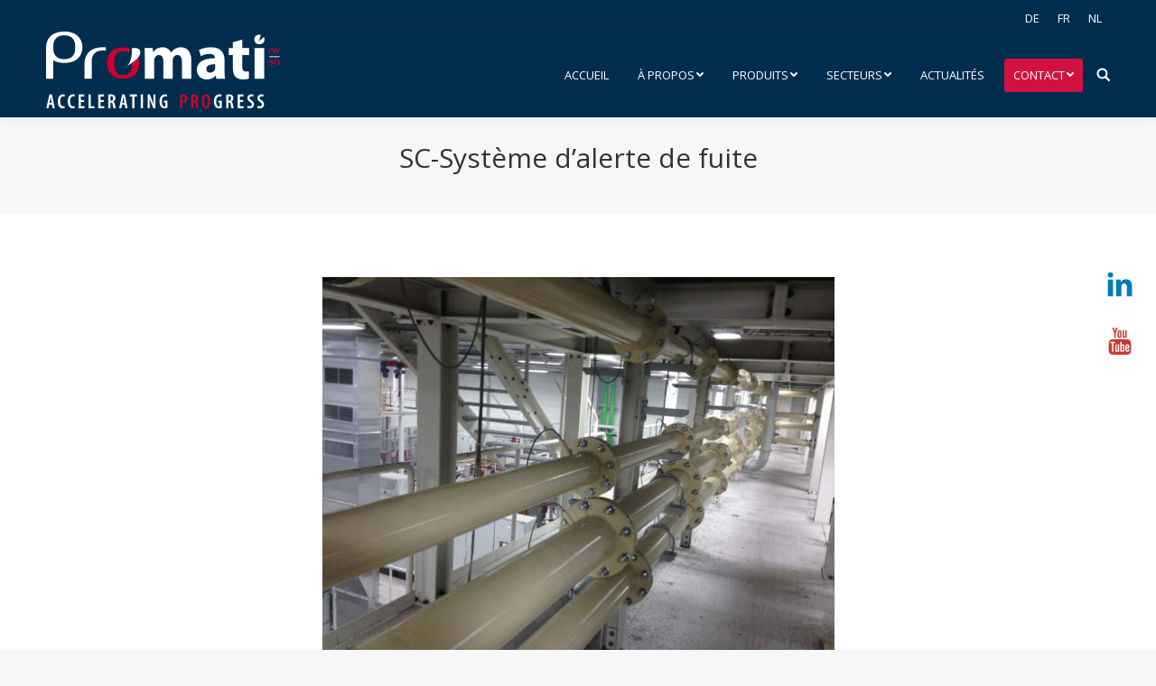

--- FILE ---
content_type: text/html; charset=UTF-8
request_url: https://www.promati.com/fr/promati-products/sc-systeme-dalerte-de-fuite/
body_size: 11154
content:
<!DOCTYPE html> <!--[if lt IE 10 ]>
<html lang="fr-FR" class="old-ie no-js">
<![endif]--> <!--[if !(IE 6) | !(IE 7) | !(IE 8)  ]><!-->
<html lang="fr-FR" class="no-js">
<!--<![endif]--><head><meta charset="UTF-8" /><meta name="msvalidate.01" content="F592487F19BBF018D9B7D44EA987654B" /><meta name="viewport" content="width=device-width, initial-scale=1, maximum-scale=1, user-scalable=0"><link rel="profile" href="http://gmpg.org/xfn/11" /><link rel="pingback" href="https://www.promati.com/xmlrpc.php" /><title>SC-Système d&#039;alerte de fuite | Promati</title><style type="text/css">@font-face{font-family:'socialfans';src:url(https://www.promati.com/files/plugins/socialfans-counter/assets/font/socialfans.eot?v=5.0.0);src:url('https://www.promati.com/files/plugins/socialfans-counter/assets/font/socialfans.eot?v=5.0.0#iefix') format('embedded-opentype'),url(https://www.promati.com/files/plugins/socialfans-counter/assets/font/socialfans.woff?v=5.0.0) format('woff'),url(https://www.promati.com/files/plugins/socialfans-counter/assets/font/socialfans.ttf?v=5.0.0) format('truetype'),url(https://www.promati.com/files/plugins/socialfans-counter/assets/font/socialfans.svg?v=5.0.0) format('svg');font-weight:400;font-style:normal}</style><style type="text/css">@font-face{font-family:'fontawesome';src:url(https://www.promati.com/files/plugins/socialfans-counter/assets/font/fontawesome.eot?v=5.0.0);src:url('https://www.promati.com/files/plugins/socialfans-counter/assets/font/fontawesome.eot?v=5.0.0#iefix') format('embedded-opentype'),url(https://www.promati.com/files/plugins/socialfans-counter/assets/font/fontawesome.woff?v=5.0.0) format('woff'),url(https://www.promati.com/files/plugins/socialfans-counter/assets/font/fontawesome.woff2?v=5.0.0) format('woff2'),url(https://www.promati.com/files/plugins/socialfans-counter/assets/font/fontawesome.ttf?v=5.0.0) format('truetype'),url(https://www.promati.com/files/plugins/socialfans-counter/assets/font/fontawesome.svg?v=5.0.0) format('svg');font-weight:400;font-style:normal}</style><link rel="alternate" hreflang="fr-fr" href="https://www.promati.com/fr/promati-products/sc-systeme-dalerte-de-fuite/" />  <meta name="robots" content="max-snippet:-1, max-image-preview:large, max-video-preview:-1"/><link rel="canonical" href="https://www.promati.com/fr/promati-products/sc-systeme-dalerte-de-fuite/" /> <script type='application/ld+json' class='yoast-schema-graph yoast-schema-graph--main'>{"@context":"https://schema.org","@graph":[{"@type":"WebSite","@id":"https://www.promati.com/fr/#website","url":"https://www.promati.com/fr/","name":"Promati","potentialAction":{"@type":"SearchAction","target":"https://www.promati.com/fr/?s={search_term_string}","query-input":"required name=search_term_string"}},{"@type":"ImageObject","@id":"https://www.promati.com/fr/promati-products/sc-systeme-dalerte-de-fuite/#primaryimage","url":"https://www.promati.com/files/uploads/2019/10/Syst\u00e8me-dalerte-de-fuite.png","width":433,"height":433,"caption":"TH Scholten SC-"},{"@type":"WebPage","@id":"https://www.promati.com/fr/promati-products/sc-systeme-dalerte-de-fuite/#webpage","url":"https://www.promati.com/fr/promati-products/sc-systeme-dalerte-de-fuite/","inLanguage":"fr-FR","name":"SC-Syst\u00e8me d&#039;alerte de fuite | Promati","isPartOf":{"@id":"https://www.promati.com/fr/#website"},"primaryImageOfPage":{"@id":"https://www.promati.com/fr/promati-products/sc-systeme-dalerte-de-fuite/#primaryimage"},"datePublished":"2019-10-14T11:47:05+00:00","dateModified":"2019-10-16T12:01:42+00:00","breadcrumb":{"@id":"https://www.promati.com/fr/promati-products/sc-systeme-dalerte-de-fuite/#breadcrumb"}},{"@type":"BreadcrumbList","@id":"https://www.promati.com/fr/promati-products/sc-systeme-dalerte-de-fuite/#breadcrumb","itemListElement":[{"@type":"ListItem","position":1,"item":{"@type":"WebPage","@id":"https://www.promati.com/fr/","url":"https://www.promati.com/fr/","name":"Accueil"}},{"@type":"ListItem","position":2,"item":{"@type":"WebPage","@id":"https://www.promati.com/fr/promati-products/","url":"https://www.promati.com/fr/promati-products/","name":"Produit"}},{"@type":"ListItem","position":3,"item":{"@type":"WebPage","@id":"https://www.promati.com/fr/promati-products/sc-systeme-dalerte-de-fuite/","url":"https://www.promati.com/fr/promati-products/sc-systeme-dalerte-de-fuite/","name":"SC-Syst\u00e8me d&rsquo;alerte de fuite"}}]}]}</script> <link rel='dns-prefetch' href='//www.googletagmanager.com' /><link rel='dns-prefetch' href='//fonts.googleapis.com' /><link rel="alternate" type="application/rss+xml" title="Promati &raquo; Flux" href="https://www.promati.com/fr/feed/" /><style type="text/css">img.wp-smiley,img.emoji{display:inline!important;border:none!important;box-shadow:none!important;height:1em!important;width:1em!important;margin:0 .07em!important;vertical-align:-0.1em!important;background:none!important;padding:0!important}</style><link rel='stylesheet' id='wp-block-library-css' href='https://www.promati.com/wp-includes/css/dist/block-library/style.min.css' type='text/css' media='all' /><link rel='stylesheet' id='rs-plugin-settings-css' href='https://www.promati.com/files/cache/busting/1/files/plugins/revslider/public/assets/css/settings-5.4.5.2.css' type='text/css' media='all' /><style id='rs-plugin-settings-inline-css' type='text/css'>.tp-caption a{color:#ff7302;text-shadow:none;-webkit-transition:all 0.2s ease-out;-moz-transition:all 0.2s ease-out;-o-transition:all 0.2s ease-out;-ms-transition:all 0.2s ease-out}.tp-caption a:hover{color:#ffa902}</style><link rel='stylesheet' id='socialfans-widget-style-css' href='https://www.promati.com/files/cache/busting/1/files/plugins/socialfans-counter/assets/css/socialfans-style-5.0.0.css' type='text/css' media='all' /><link rel='stylesheet' id='fontawesome-widget-style-css' href='https://www.promati.com/files/cache/busting/1/files/plugins/socialfans-counter/assets/css/font-awesome.min-5.0.0.css' type='text/css' media='all' /><link rel='stylesheet' id='js_composer_front-css' href='https://www.promati.com/files/cache/busting/1/files/uploads/js_composer/js_composer_front_custom-5.2.1.css' type='text/css' media='all' /><link rel='stylesheet' id='dt-web-fonts-css' href='//fonts.googleapis.com/css?family=Open+Sans%3A400%2C600%2C700%7CRoboto%3A400%2C600%2C700&#038;ver=5.3.20' type='text/css' media='all' /><link rel='stylesheet' id='dt-main-css' href='https://www.promati.com/files/cache/busting/1/files/themes/dt-the7/css/main.min-5.5.0.1.css' type='text/css' media='all' /> <!--[if lt IE 10]>
<link rel='stylesheet' id='dt-old-ie-css'  href='https://www.promati.com/files/themes/dt-the7/css/old-ie.min.css?ver=5.5.0.1' type='text/css' media='all' />
<![endif]--><link rel='stylesheet' id='dt-awsome-fonts-css' href='https://www.promati.com/files/cache/busting/1/files/themes/dt-the7/fonts/FontAwesome/css/font-awesome.min-5.5.0.1.css' type='text/css' media='all' /><link rel='stylesheet' id='dt-fontello-css' href='https://www.promati.com/files/cache/busting/1/files/themes/dt-the7/fonts/fontello/css/fontello.min-5.5.0.1.css' type='text/css' media='all' /><link rel='stylesheet' id='dt-arrow-icons-css' href='https://www.promati.com/files/cache/busting/1/files/themes/dt-the7/fonts/icomoon-arrows-the7/style.min-5.5.0.1.css' type='text/css' media='all' /><link rel='stylesheet' id='the7pt-static-css' href='https://www.promati.com/files/cache/busting/1/files/themes/dt-the7/css/post-type-5.5.0.1.css' type='text/css' media='all' /><link rel='stylesheet' id='dt-custom-old-ie-css' href='https://www.promati.com/files/cache/busting/1/files/uploads/the7-css/custom-old-ie-ac1032a1b939.css' type='text/css' media='all' /><link rel='stylesheet' id='dt-custom-css' href='https://www.promati.com/files/cache/busting/1/files/uploads/the7-css/custom-ac1032a1b939.css' type='text/css' media='all' /><link rel='stylesheet' id='dt-media-css' href='https://www.promati.com/files/cache/busting/1/files/uploads/the7-css/media-ac1032a1b939.css' type='text/css' media='all' /><link rel='stylesheet' id='dt-legacy-css' href='https://www.promati.com/files/cache/busting/1/files/uploads/the7-css/legacy-ac1032a1b939.css' type='text/css' media='all' /><link rel='stylesheet' id='wpml.less-css' href='https://www.promati.com/files/cache/busting/1/files/uploads/the7-css/compatibility/wpml-ac1032a1b939.css' type='text/css' media='all' /><link rel='stylesheet' id='the7pt.less-css' href='https://www.promati.com/files/cache/busting/1/files/uploads/the7-css/post-type-dynamic-ac1032a1b939.css' type='text/css' media='all' /><link rel='stylesheet' id='style-css' href='https://www.promati.com/files/cache/busting/1/files/themes/dt-the7/style-5.5.0.1.css' type='text/css' media='all' /><style id='style-inline-css' type='text/css'>@media only screen and (min-width:320px) and (max-width:960px){.sf-floats-mode-holder{display:none!important}}.sf-right{top:40%}</style><link rel='stylesheet' id='bsf-Defaults-css' href='https://www.promati.com/files/uploads/smile_fonts/Defaults/Defaults.css' type='text/css' media='all' />     <script type='text/javascript'>/* <![CDATA[ */ var wpml_browser_redirect_params = {"pageLanguage":"fr","languageUrls":{"de_DE":"https:\/\/www.promati.com\/de\/","de":"https:\/\/www.promati.com\/de\/","DE":"https:\/\/www.promati.com\/de\/","fr_FR":"https:\/\/www.promati.com\/fr\/promati-products\/sc-systeme-dalerte-de-fuite\/","fr":"https:\/\/www.promati.com\/fr\/promati-products\/sc-systeme-dalerte-de-fuite\/","FR":"https:\/\/www.promati.com\/fr\/promati-products\/sc-systeme-dalerte-de-fuite\/","nl_NL":"https:\/\/www.promati.com","nl":"https:\/\/www.promati.com","NL":"https:\/\/www.promati.com"},"cookie":{"name":"_icl_visitor_lang_js","domain":"www.promati.com","path":"\/","expiration":24}}; /* ]]> */</script>   <script type='text/javascript' src='https://www.googletagmanager.com/gtag/js?id=UA-56445041-1' async></script> <script type='text/javascript'>window.dataLayer = window.dataLayer || [];function gtag(){dataLayer.push(arguments);}
gtag('set', 'linker', {"domains":["www.promati.com"]} );
gtag("js", new Date());
gtag("set", "developer_id.dZTNiMT", true);
gtag("config", "UA-56445041-1", {"anonymize_ip":true});
gtag("config", "G-XBFN7E7WYZ");</script>  <script type='text/javascript'>/* <![CDATA[ */ var dtLocal = {"themeUrl":"https:\/\/www.promati.com\/files\/themes\/dt-the7","passText":"Pour voir ce contenu, entrer le mots de passe:","moreButtonText":{"loading":"Chargement...","loadMore":"Charger la suite"},"postID":"9619","ajaxurl":"https:\/\/www.promati.com\/wp-admin\/admin-ajax.php","contactNonce":"20580a8dcf","contactMessages":{"required":"One or more fields have an error. Please check and try again."},"ajaxNonce":"72cf46b5eb","pageData":"","themeSettings":{"smoothScroll":"off","lazyLoading":false,"accentColor":{"mode":"solid","color":"#002d4e"},"floatingHeader":{"showAfter":94,"showMenu":true,"height":60,"logo":{"showLogo":true,"html":"<img class=\" preload-me\" src=\"https:\/\/www.promati.com\/files\/uploads\/2019\/01\/promati-logo-1.png\" srcset=\"https:\/\/www.promati.com\/files\/uploads\/2019\/01\/promati-logo-1.png 269w, https:\/\/www.promati.com\/files\/uploads\/2019\/01\/promati-logo-retina-1.png 553w\" width=\"269\" height=\"85\"   sizes=\"269px\" alt=\"Promati\" \/>","url":"https:\/\/www.promati.com\/fr\/"}},"mobileHeader":{"firstSwitchPoint":1200,"secondSwitchPoint":778},"content":{"textColor":"#838992","headerColor":"#282e32"},"stripes":{"stripe1":{"textColor":"#838992","headerColor":"#f3f6f7"},"stripe2":{"textColor":"#838992","headerColor":"#282e32"},"stripe3":{"textColor":"#838992","headerColor":"#282e32"}}},"VCMobileScreenWidth":"768"};
var dtShare = {"shareButtonText":{"facebook":"Share on Facebook","twitter":"Tweet","pinterest":"Pin it","linkedin":"Share on Linkedin","whatsapp":"Share on Whatsapp","google":"Share on Google Plus","download":"Download image"},"overlayOpacity":"85"}; /* ]]> */</script>  <link rel='https://api.w.org/' href='https://www.promati.com/wp-json/' /><link rel="EditURI" type="application/rsd+xml" title="RSD" href="https://www.promati.com/xmlrpc.php?rsd" /><link rel="wlwmanifest" type="application/wlwmanifest+xml" href="https://www.promati.com/wp-includes/wlwmanifest.xml" /><meta name="generator" content="WordPress 5.3.20" /><link rel='shortlink' href='https://www.promati.com/fr/?p=9619' /><meta name="generator" content="WPML ver:4.3.6 stt:39,4,3;" /><meta name="generator" content="Site Kit by Google 1.69.0" /><meta name="generator" content="Powered by Visual Composer - drag and drop page builder for WordPress."/> <!--[if lte IE 9]><link rel="stylesheet" type="text/css" href="https://www.promati.com/files/plugins/js_composer/assets/css/vc_lte_ie9.min.css" media="screen"><![endif]-->  <script>( function( w, d, s, l, i ) {
				w[l] = w[l] || [];
				w[l].push( {'gtm.start': new Date().getTime(), event: 'gtm.js'} );
				var f = d.getElementsByTagName( s )[0],
					j = d.createElement( s ), dl = l != 'dataLayer' ? '&l=' + l : '';
				j.async = true;
				j.src = 'https://www.googletagmanager.com/gtm.js?id=' + i + dl;
				f.parentNode.insertBefore( j, f );
			} )( window, document, 'script', 'dataLayer', 'GTM-PJ8CWWK' );</script> <meta name="generator" content="Powered by Slider Revolution 5.4.5.2 - responsive, Mobile-Friendly Slider Plugin for WordPress with comfortable drag and drop interface." /><link rel="icon" href="https://www.promati.com/files/uploads/2014/09/favicon.png" type="image/png" /><link rel="shortcut icon" href="https://www.promati.com/files/uploads/2014/09/favicon.png" type="image/png" />  <style type="text/css" id="wp-custom-css">#breadcrumbs{visibility:hidden}.sf-widget-holder{padding-left:6%}.bigger-text{font-size:14pt;font-weight:100}.bigger-heading h1{font-size:24pt;font-weight:bolder}.bigger-heading h2{font-size:18pt;font-weight:400}.button-heading h3{font-size:16pt;font-weight:400;color:#fff;margin-bottom:15px}.button-bg{background-color:#00294e;border-radius:5px}@media only screen and (min-width:1200px){.menu-item-12624>a,.menu-item-12624>a:hover,.menu-item-12624>a:focus{background-color:#d11241;color:#fff}.menu-item-12626>a,.menu-item-12626>a:hover,.menu-item-12626>a:focus{background-color:#d11241;color:#fff}.menu-item-946>a,.menu-item-946>a:hover,.menu-item-946>a:focus{background-color:#d11241;color:#fff}}</style><noscript><style type="text/css">.wpb_animate_when_almost_visible{opacity:1}</style></noscript></head><body class="dt_portfolio-template-default single single-portfolio postid-9619 no-comments disabled-hover-icons dt-responsive-on overlay-cursor-on srcset-enabled btn-flat custom-btn-color custom-btn-hover-color accent-bullets bold-icons phantom-fade phantom-shadow-decoration phantom-main-logo-on floating-mobile-menu-icon top-header first-switch-logo-left first-switch-menu-right second-switch-logo-left second-switch-menu-right right-mobile-menu layzr-loading-on dt-wpml wpb-js-composer js-comp-ver-5.2.1 vc_responsive outlined-portfolio-icons album-minuatures-style-2"><div id="page"> <a class="skip-link screen-reader-text" href="#content">Skip to content</a><div class="masthead inline-header right widgets full-height shadow-decoration" role="banner"><div class="top-bar line-content"><div class="right-widgets mini-widgets"><div class="mini-wpml show-on-desktop near-logo-first-switch in-menu-second-switch"><div class="lang_sel_list_horizontal wpml-ls-statics-shortcode_actions wpml-ls wpml-ls-legacy-list-horizontal" id="lang_sel_list"><ul><li class="icl-de wpml-ls-slot-shortcode_actions wpml-ls-item wpml-ls-item-de wpml-ls-first-item wpml-ls-item-legacy-list-horizontal"> <a href="https://www.promati.com/de/" class="wpml-ls-link"><span class="wpml-ls-native icl_lang_sel_native" lang="de">De</span></a></li><li class="icl-fr wpml-ls-slot-shortcode_actions wpml-ls-item wpml-ls-item-fr wpml-ls-current-language wpml-ls-item-legacy-list-horizontal"> <a href="https://www.promati.com/fr/promati-products/sc-systeme-dalerte-de-fuite/" class="wpml-ls-link"><span class="wpml-ls-native icl_lang_sel_native">Fr</span></a></li><li class="icl-nl wpml-ls-slot-shortcode_actions wpml-ls-item wpml-ls-item-nl wpml-ls-last-item wpml-ls-item-legacy-list-horizontal"> <a href="https://www.promati.com" class="wpml-ls-link"><span class="wpml-ls-native icl_lang_sel_native" lang="nl">Nl</span></a></li></ul></div></div></div></div><header class="header-bar"><div class="branding"><div id="site-title" class="assistive-text">Promati</div><div id="site-description" class="assistive-text"></div> <a href="https://www.promati.com/fr/"><img class=" preload-me" src="https://www.promati.com/files/uploads/2019/01/promati-logo-1.png" srcset="https://www.promati.com/files/uploads/2019/01/promati-logo-1.png 269w, https://www.promati.com/files/uploads/2019/01/promati-logo-retina-1.png 553w" width="269" height="85" sizes="269px" alt="Promati" /></a></div><ul id="primary-menu" class="main-nav bg-outline-decoration hover-bg-decoration active-bg-decoration animate-click-decoration level-arrows-on outside-item-remove-margin" role="menu"><li class="menu-item menu-item-type-post_type menu-item-object-page menu-item-home menu-item-912 first"><a href='https://www.promati.com/fr/' data-level='1'><span class="menu-item-text"><span class="menu-text">ACCUEIL</span></span></a></li><li class="menu-item menu-item-type-post_type menu-item-object-page menu-item-has-children menu-item-910 has-children"><a href='https://www.promati.com/fr/a-propos/' class='not-clickable-item' data-level='1'><span class="menu-item-text"><span class="menu-text">À PROPOS</span></span></a><ul class="sub-nav hover-style-bg level-arrows-on"><li class="menu-item menu-item-type-post_type menu-item-object-page menu-item-7360 first"><a href='https://www.promati.com/fr/a-propos/' data-level='2'><span class="menu-item-text"><span class="menu-text">À propos</span></span></a></li><li class="menu-item menu-item-type-post_type menu-item-object-page menu-item-911"><a href='https://www.promati.com/fr/nos-references/' data-level='2'><span class="menu-item-text"><span class="menu-text">Nos références</span></span></a></li><li class="menu-item menu-item-type-post_type menu-item-object-page menu-item-12053"><a href='https://www.promati.com/fr/conditions-generales-promati/' data-level='2'><span class="menu-item-text"><span class="menu-text">Conditions générales Promati</span></span></a></li></ul></li><li class="menu-item menu-item-type-post_type menu-item-object-page menu-item-has-children menu-item-1045 has-children"><a href='https://www.promati.com/fr/promati-produits/' class='not-clickable-item' data-level='1'><span class="menu-item-text"><span class="menu-text">PRODUITS</span></span></a><ul class="sub-nav hover-style-bg level-arrows-on"><li class="menu-item menu-item-type-post_type menu-item-object-page menu-item-1049 first"><a href='https://www.promati.com/fr/promati-produits/racleurs/' data-level='2'><span class="menu-item-text"><span class="menu-text">Racleurs</span></span></a></li><li class="ppr-rewrite menu-item menu-item-type-post_type menu-item-object-page menu-item-1431"><a href='https://www.promati.com/fr/project/rouleau-autocentreur-rollax/' data-level='2'><span class="menu-item-text"><span class="menu-text">Rouleaux auto-centreurs</span></span></a></li><li class="menu-item menu-item-type-post_type menu-item-object-page menu-item-1432"><a href='https://www.promati.com/fr/promati-produits/rouleaux-et-supports/' data-level='2'><span class="menu-item-text"><span class="menu-text">Rouleaux et supports</span></span></a></li><li class="ppr-rewrite menu-item menu-item-type-post_type menu-item-object-page menu-item-1433"><a href='https://www.promati.com/fr/project/tambours-pour-bandes-transporteuses/' data-level='2'><span class="menu-item-text"><span class="menu-text">Tambours</span></span></a></li><li class="menu-item menu-item-type-post_type menu-item-object-page menu-item-1434"><a href='https://www.promati.com/fr/promati-produits/vibrants-et-cribles/' data-level='2'><span class="menu-item-text"><span class="menu-text">Vibrants et cribles</span></span></a></li><li class="menu-item menu-item-type-post_type menu-item-object-page menu-item-1436"><a href='https://www.promati.com/fr/promati-produits/detecteurs-de-metaux/' data-level='2'><span class="menu-item-text"><span class="menu-text">Détecteurs de métaux</span></span></a></li><li class="menu-item menu-item-type-post_type menu-item-object-page menu-item-1437"><a href='https://www.promati.com/fr/promati-produits/securite/' data-level='2'><span class="menu-item-text"><span class="menu-text">Sécurité</span></span></a></li><li class="menu-item menu-item-type-post_type menu-item-object-page menu-item-1438"><a href='https://www.promati.com/fr/promati-produits/zone-dimpact/' data-level='2'><span class="menu-item-text"><span class="menu-text">Zone d&rsquo;impact</span></span></a></li><li class="menu-item menu-item-type-post_type menu-item-object-page menu-item-1428"><a href='https://www.promati.com/fr/promati-produits/systemes-detancheite/' data-level='2'><span class="menu-item-text"><span class="menu-text">Systèmes d&rsquo;étanchéité</span></span></a></li><li class="menu-item menu-item-type-post_type menu-item-object-page menu-item-1429"><a href='https://www.promati.com/fr/promati-produits/systemes-de-depoussierage/' data-level='2'><span class="menu-item-text"><span class="menu-text">Systèmes de dépoussiérage</span></span></a></li><li class="menu-item menu-item-type-post_type menu-item-object-page menu-item-1430"><a href='https://www.promati.com/fr/promati-produits/pieces-dusure/' data-level='2'><span class="menu-item-text"><span class="menu-text">Pièces d’usure</span></span></a></li></ul></li><li class="menu-item menu-item-type-post_type menu-item-object-page menu-item-has-children menu-item-937 has-children"><a href='https://www.promati.com/fr/secteurs-dactivite/' class='not-clickable-item' data-level='1'><span class="menu-item-text"><span class="menu-text">SECTEURS</span></span></a><ul class="sub-nav hover-style-bg level-arrows-on"><li class="menu-item menu-item-type-post_type menu-item-object-page menu-item-1789 first"><a href='https://www.promati.com/fr/secteurs-dactivite/centrales-electriques-et-unites-dincineration-de-dechets/' data-level='2'><span class="menu-item-text"><span class="menu-text">Centrales électriques et unités d’incinération de déchets</span></span></a></li><li class="menu-item menu-item-type-post_type menu-item-object-page menu-item-1790"><a href='https://www.promati.com/fr/secteurs-dactivite/chimie-engrais/' data-level='2'><span class="menu-item-text"><span class="menu-text">Chimie, engrais</span></span></a></li><li class="menu-item menu-item-type-post_type menu-item-object-page menu-item-1791"><a href='https://www.promati.com/fr/secteurs-dactivite/cimenteries-production-de-chaux-et-centrales-a-beton/' data-level='2'><span class="menu-item-text"><span class="menu-text">Cimenteries, production de chaux et centrales à béton</span></span></a></li><li class="menu-item menu-item-type-post_type menu-item-object-page menu-item-1792"><a href='https://www.promati.com/fr/secteurs-dactivite/constructeurs-et-bureaux-detude/' data-level='2'><span class="menu-item-text"><span class="menu-text">Constructeurs et bureaux d&rsquo;étude</span></span></a></li><li class="menu-item menu-item-type-post_type menu-item-object-page menu-item-1793"><a href='https://www.promati.com/fr/secteurs-dactivite/industrie-siderurgique/' data-level='2'><span class="menu-item-text"><span class="menu-text">Industrie sidérurgique</span></span></a></li><li class="menu-item menu-item-type-post_type menu-item-object-page menu-item-1721"><a href='https://www.promati.com/fr/secteurs-dactivite/installations-de-manutention-portuaire/' data-level='2'><span class="menu-item-text"><span class="menu-text">Installations de manutention portuaire</span></span></a></li><li class="menu-item menu-item-type-post_type menu-item-object-page menu-item-1794"><a href='https://www.promati.com/fr/secteurs-dactivite/mines-et-carrieres/' data-level='2'><span class="menu-item-text"><span class="menu-text">Mines et carrières</span></span></a></li><li class="menu-item menu-item-type-post_type menu-item-object-page menu-item-1795"><a href='https://www.promati.com/fr/secteurs-dactivite/recyclage-compostage-et-dechets/' data-level='2'><span class="menu-item-text"><span class="menu-text">Recyclage, compostage et déchets</span></span></a></li><li class="menu-item menu-item-type-post_type menu-item-object-page menu-item-1796"><a href='https://www.promati.com/fr/secteurs-dactivite/verreries/' data-level='2'><span class="menu-item-text"><span class="menu-text">Verreries</span></span></a></li></ul></li><li class="menu-item menu-item-type-post_type menu-item-object-page menu-item-940"><a href='https://www.promati.com/fr/actualites/' data-level='1'><span class="menu-item-text"><span class="menu-text">ACTUALITÉS</span></span></a></li><li class="menu-item menu-item-type-post_type menu-item-object-page menu-item-has-children menu-item-946 has-children"><a href='https://www.promati.com/fr/contact/' class='not-clickable-item' data-level='1'><span class="menu-item-text"><span class="menu-text">CONTACT</span></span></a><ul class="sub-nav hover-style-bg level-arrows-on"><li class="menu-item menu-item-type-post_type menu-item-object-page menu-item-1569 first"><a href='https://www.promati.com/fr/contact/notre-equipe/' data-level='2'><span class="menu-item-text"><span class="menu-text">Notre équipe</span></span></a></li><li class="menu-item menu-item-type-post_type menu-item-object-page menu-item-1517"><a href='https://www.promati.com/fr/contact/coordonnees/' data-level='2'><span class="menu-item-text"><span class="menu-text">Coordonnées</span></span></a></li><li class="menu-item menu-item-type-custom menu-item-object-custom menu-item-6555"><a href='mailto:pouillon@promati.com?subject=Demande%20en%20ligne' data-level='2'><span class="menu-item-text"><span class="menu-text">Envoyez-nous un mail</span></span></a></li><li class="menu-item menu-item-type-post_type menu-item-object-page menu-item-1518"><a href='https://www.promati.com/fr/contact/formulaire-de-contact/' data-level='2'><span class="menu-item-text"><span class="menu-text">Formulaire de contact</span></span></a></li></ul></li></ul><div class="mini-widgets"><div class="mini-search show-on-desktop near-logo-first-switch in-menu-second-switch"><form class="searchform" role="search" method="get" action="https://www.promati.com/fr/"> <label for="search" class="screen-reader-text">Search:</label> <input type="text" class="field searchform-s" name="s" value="" placeholder="Ecrivez puis tapez entrée ..." /> <input type="hidden" name="lang" value=""/> <input type="submit" class="assistive-text searchsubmit" value="Go!" /> <a href="#go" id="trigger-overlay" class="submit text-disable">&nbsp;</a></form></div></div></header></div><div class='dt-close-mobile-menu-icon'><span></span></div><div class='dt-mobile-header'><ul id="mobile-menu" class="mobile-main-nav" role="menu"><li class="menu-item menu-item-type-post_type menu-item-object-page menu-item-home menu-item-912 first"><a href='https://www.promati.com/fr/' data-level='1'><span class="menu-item-text"><span class="menu-text">ACCUEIL</span></span></a></li><li class="menu-item menu-item-type-post_type menu-item-object-page menu-item-has-children menu-item-910 has-children"><a href='https://www.promati.com/fr/a-propos/' class='not-clickable-item' data-level='1'><span class="menu-item-text"><span class="menu-text">À PROPOS</span></span></a><ul class="sub-nav hover-style-bg level-arrows-on"><li class="menu-item menu-item-type-post_type menu-item-object-page menu-item-7360 first"><a href='https://www.promati.com/fr/a-propos/' data-level='2'><span class="menu-item-text"><span class="menu-text">À propos</span></span></a></li><li class="menu-item menu-item-type-post_type menu-item-object-page menu-item-911"><a href='https://www.promati.com/fr/nos-references/' data-level='2'><span class="menu-item-text"><span class="menu-text">Nos références</span></span></a></li><li class="menu-item menu-item-type-post_type menu-item-object-page menu-item-12053"><a href='https://www.promati.com/fr/conditions-generales-promati/' data-level='2'><span class="menu-item-text"><span class="menu-text">Conditions générales Promati</span></span></a></li></ul></li><li class="menu-item menu-item-type-post_type menu-item-object-page menu-item-has-children menu-item-1045 has-children"><a href='https://www.promati.com/fr/promati-produits/' class='not-clickable-item' data-level='1'><span class="menu-item-text"><span class="menu-text">PRODUITS</span></span></a><ul class="sub-nav hover-style-bg level-arrows-on"><li class="menu-item menu-item-type-post_type menu-item-object-page menu-item-1049 first"><a href='https://www.promati.com/fr/promati-produits/racleurs/' data-level='2'><span class="menu-item-text"><span class="menu-text">Racleurs</span></span></a></li><li class="ppr-rewrite menu-item menu-item-type-post_type menu-item-object-page menu-item-1431"><a href='https://www.promati.com/fr/project/rouleau-autocentreur-rollax/' data-level='2'><span class="menu-item-text"><span class="menu-text">Rouleaux auto-centreurs</span></span></a></li><li class="menu-item menu-item-type-post_type menu-item-object-page menu-item-1432"><a href='https://www.promati.com/fr/promati-produits/rouleaux-et-supports/' data-level='2'><span class="menu-item-text"><span class="menu-text">Rouleaux et supports</span></span></a></li><li class="ppr-rewrite menu-item menu-item-type-post_type menu-item-object-page menu-item-1433"><a href='https://www.promati.com/fr/project/tambours-pour-bandes-transporteuses/' data-level='2'><span class="menu-item-text"><span class="menu-text">Tambours</span></span></a></li><li class="menu-item menu-item-type-post_type menu-item-object-page menu-item-1434"><a href='https://www.promati.com/fr/promati-produits/vibrants-et-cribles/' data-level='2'><span class="menu-item-text"><span class="menu-text">Vibrants et cribles</span></span></a></li><li class="menu-item menu-item-type-post_type menu-item-object-page menu-item-1436"><a href='https://www.promati.com/fr/promati-produits/detecteurs-de-metaux/' data-level='2'><span class="menu-item-text"><span class="menu-text">Détecteurs de métaux</span></span></a></li><li class="menu-item menu-item-type-post_type menu-item-object-page menu-item-1437"><a href='https://www.promati.com/fr/promati-produits/securite/' data-level='2'><span class="menu-item-text"><span class="menu-text">Sécurité</span></span></a></li><li class="menu-item menu-item-type-post_type menu-item-object-page menu-item-1438"><a href='https://www.promati.com/fr/promati-produits/zone-dimpact/' data-level='2'><span class="menu-item-text"><span class="menu-text">Zone d&rsquo;impact</span></span></a></li><li class="menu-item menu-item-type-post_type menu-item-object-page menu-item-1428"><a href='https://www.promati.com/fr/promati-produits/systemes-detancheite/' data-level='2'><span class="menu-item-text"><span class="menu-text">Systèmes d&rsquo;étanchéité</span></span></a></li><li class="menu-item menu-item-type-post_type menu-item-object-page menu-item-1429"><a href='https://www.promati.com/fr/promati-produits/systemes-de-depoussierage/' data-level='2'><span class="menu-item-text"><span class="menu-text">Systèmes de dépoussiérage</span></span></a></li><li class="menu-item menu-item-type-post_type menu-item-object-page menu-item-1430"><a href='https://www.promati.com/fr/promati-produits/pieces-dusure/' data-level='2'><span class="menu-item-text"><span class="menu-text">Pièces d’usure</span></span></a></li></ul></li><li class="menu-item menu-item-type-post_type menu-item-object-page menu-item-has-children menu-item-937 has-children"><a href='https://www.promati.com/fr/secteurs-dactivite/' class='not-clickable-item' data-level='1'><span class="menu-item-text"><span class="menu-text">SECTEURS</span></span></a><ul class="sub-nav hover-style-bg level-arrows-on"><li class="menu-item menu-item-type-post_type menu-item-object-page menu-item-1789 first"><a href='https://www.promati.com/fr/secteurs-dactivite/centrales-electriques-et-unites-dincineration-de-dechets/' data-level='2'><span class="menu-item-text"><span class="menu-text">Centrales électriques et unités d’incinération de déchets</span></span></a></li><li class="menu-item menu-item-type-post_type menu-item-object-page menu-item-1790"><a href='https://www.promati.com/fr/secteurs-dactivite/chimie-engrais/' data-level='2'><span class="menu-item-text"><span class="menu-text">Chimie, engrais</span></span></a></li><li class="menu-item menu-item-type-post_type menu-item-object-page menu-item-1791"><a href='https://www.promati.com/fr/secteurs-dactivite/cimenteries-production-de-chaux-et-centrales-a-beton/' data-level='2'><span class="menu-item-text"><span class="menu-text">Cimenteries, production de chaux et centrales à béton</span></span></a></li><li class="menu-item menu-item-type-post_type menu-item-object-page menu-item-1792"><a href='https://www.promati.com/fr/secteurs-dactivite/constructeurs-et-bureaux-detude/' data-level='2'><span class="menu-item-text"><span class="menu-text">Constructeurs et bureaux d&rsquo;étude</span></span></a></li><li class="menu-item menu-item-type-post_type menu-item-object-page menu-item-1793"><a href='https://www.promati.com/fr/secteurs-dactivite/industrie-siderurgique/' data-level='2'><span class="menu-item-text"><span class="menu-text">Industrie sidérurgique</span></span></a></li><li class="menu-item menu-item-type-post_type menu-item-object-page menu-item-1721"><a href='https://www.promati.com/fr/secteurs-dactivite/installations-de-manutention-portuaire/' data-level='2'><span class="menu-item-text"><span class="menu-text">Installations de manutention portuaire</span></span></a></li><li class="menu-item menu-item-type-post_type menu-item-object-page menu-item-1794"><a href='https://www.promati.com/fr/secteurs-dactivite/mines-et-carrieres/' data-level='2'><span class="menu-item-text"><span class="menu-text">Mines et carrières</span></span></a></li><li class="menu-item menu-item-type-post_type menu-item-object-page menu-item-1795"><a href='https://www.promati.com/fr/secteurs-dactivite/recyclage-compostage-et-dechets/' data-level='2'><span class="menu-item-text"><span class="menu-text">Recyclage, compostage et déchets</span></span></a></li><li class="menu-item menu-item-type-post_type menu-item-object-page menu-item-1796"><a href='https://www.promati.com/fr/secteurs-dactivite/verreries/' data-level='2'><span class="menu-item-text"><span class="menu-text">Verreries</span></span></a></li></ul></li><li class="menu-item menu-item-type-post_type menu-item-object-page menu-item-940"><a href='https://www.promati.com/fr/actualites/' data-level='1'><span class="menu-item-text"><span class="menu-text">ACTUALITÉS</span></span></a></li><li class="menu-item menu-item-type-post_type menu-item-object-page menu-item-has-children menu-item-946 has-children"><a href='https://www.promati.com/fr/contact/' class='not-clickable-item' data-level='1'><span class="menu-item-text"><span class="menu-text">CONTACT</span></span></a><ul class="sub-nav hover-style-bg level-arrows-on"><li class="menu-item menu-item-type-post_type menu-item-object-page menu-item-1569 first"><a href='https://www.promati.com/fr/contact/notre-equipe/' data-level='2'><span class="menu-item-text"><span class="menu-text">Notre équipe</span></span></a></li><li class="menu-item menu-item-type-post_type menu-item-object-page menu-item-1517"><a href='https://www.promati.com/fr/contact/coordonnees/' data-level='2'><span class="menu-item-text"><span class="menu-text">Coordonnées</span></span></a></li><li class="menu-item menu-item-type-custom menu-item-object-custom menu-item-6555"><a href='mailto:pouillon@promati.com?subject=Demande%20en%20ligne' data-level='2'><span class="menu-item-text"><span class="menu-text">Envoyez-nous un mail</span></span></a></li><li class="menu-item menu-item-type-post_type menu-item-object-page menu-item-1518"><a href='https://www.promati.com/fr/contact/formulaire-de-contact/' data-level='2'><span class="menu-item-text"><span class="menu-text">Formulaire de contact</span></span></a></li></ul></li></ul><div class='mobile-mini-widgets-in-menu'></div></div><div class="page-title title-center solid-bg breadcrumbs-mobile-off page-title-responsive-enabled"><div class="wf-wrap"><div class="wf-container-title"><div class="wf-table"><div class="wf-td hgroup"><h1 class="entry-title">SC-Système d&rsquo;alerte de fuite</h1></div><div id="breadcrumbs"><span><span><a href="https://www.promati.com/fr/" >Accueil</a> › <span><a href="https://www.promati.com/fr/promati-products/" >Produit</a> › <span class="breadcrumb_last" aria-current="page">SC-Système d&rsquo;alerte de fuite</span></span></span></span></div></div></div></div></div><div id="main" class="sidebar-none sidebar-divider-off" ><div class="main-gradient"></div><div class="wf-wrap"><div class="wf-container-main"><div id="content" class="content" role="main"><article id="post-9619" class="project-post post-9619 dt_portfolio type-dt_portfolio status-publish has-post-thumbnail dt_portfolio_category-industrie-siderurgique dt_portfolio_category-manutention-portuaire dt_portfolio_category-pieces-dusure dt_portfolio_category-63 dt_portfolio_category-61 dt_portfolio_category-52 description-off"><div class="project-content"><div class="vc_row wpb_row vc_row-fluid"><div class="vc_col-sm-12 wpb_column column_container "><div class="wpb_wrapper"><div class="wpb_single_image wpb_content_element vc_align_center"><figure class="wpb_wrapper vc_figure"><div class="vc_single_image-wrapper vc_box_border_grey"><img class="vc_single_image-img " src="https://www.promati.com/files/uploads/2019/10/Leakage-Early-Warning-System-5-567x425.jpg" width="567" height="425" alt="Photo of TH Scholten Leakage Early Warning System" title="Leakage-Early-Warning-System-5" data-dt-location="https://www.promati.com/fr/leakage-early-warning-system-5/" /></div></figure></div><div class="vc_empty_space" style="height: 20px" ><span class="vc_empty_space_inner"></span></div></div></div></div><div class="vc_row wpb_row vc_row-fluid"><div class="vc_col-sm-3 vc_hidden-xs wpb_column column_container "><div class="wpb_wrapper"><div class="wpb_widgetised_column wpb_content_element sidebar-content solid-bg"><div class="wpb_wrapper"><h2 class="wpb_heading wpb_widgetised_column_heading">AUTRES PRODUITS</h2><section id="nav_menu-3" class="widget widget_nav_menu"><div class="menu-produits-container"><ul id="menu-produits" class="menu"><li id="menu-item-1824" class="menu-item menu-item-type-post_type menu-item-object-page menu-item-1824"><a href="https://www.promati.com/fr/promati-produits/racleurs/">Racleurs</a></li><li id="menu-item-1825" class="ppr-rewrite menu-item menu-item-type-post_type menu-item-object-page menu-item-1825"><a href="https://www.promati.com/fr/project/rouleau-autocentreur-rollax/">Rouleaux auto-centreurs</a></li><li id="menu-item-1826" class="menu-item menu-item-type-post_type menu-item-object-page menu-item-1826"><a href="https://www.promati.com/fr/promati-produits/rouleaux-et-supports/">Rouleaux et supports</a></li><li id="menu-item-1831" class="ppr-rewrite menu-item menu-item-type-post_type menu-item-object-page menu-item-1831"><a href="https://www.promati.com/fr/project/tambours-pour-bandes-transporteuses/">Tambours</a></li><li id="menu-item-1822" class="menu-item menu-item-type-post_type menu-item-object-page menu-item-1822"><a href="https://www.promati.com/fr/promati-produits/detecteurs-de-metaux/">Détecteurs de métaux</a></li><li id="menu-item-1832" class="menu-item menu-item-type-post_type menu-item-object-page menu-item-1832"><a href="https://www.promati.com/fr/promati-produits/vibrants-et-cribles/">Vibrants et cribles</a></li><li id="menu-item-1827" class="menu-item menu-item-type-post_type menu-item-object-page menu-item-1827"><a href="https://www.promati.com/fr/promati-produits/securite/">Sécurité</a></li><li id="menu-item-1821" class="menu-item menu-item-type-post_type menu-item-object-page menu-item-1821"><a href="https://www.promati.com/fr/promati-produits/zone-dimpact/">Zone d&rsquo;impact</a></li><li id="menu-item-1829" class="menu-item menu-item-type-post_type menu-item-object-page menu-item-1829"><a href="https://www.promati.com/fr/promati-produits/systemes-detancheite/">Systèmes d&rsquo;étanchéité</a></li><li id="menu-item-1830" class="menu-item menu-item-type-post_type menu-item-object-page menu-item-1830"><a href="https://www.promati.com/fr/promati-produits/systemes-de-depoussierage/">Systèmes de dépoussiérage</a></li><li id="menu-item-1823" class="menu-item menu-item-type-post_type menu-item-object-page menu-item-1823"><a href="https://www.promati.com/fr/promati-produits/pieces-dusure/">Pièces d’usure</a></li></ul></div></section></div></div></div></div><div class="vc_col-sm-6 wpb_column column_container "><div class="wpb_wrapper"><div class="wpb_text_column wpb_content_element " ><div class="wpb_wrapper"><h2 style="text-align: center;"><span style="color: #cc0033;"><strong>LE PACK SÉRÉNITÉ POUR VOTRE SÉCURITÉ JOUR ET NUIT</strong></span></h2></div></div><div class="wpb_text_column wpb_content_element " ><div class="wpb_wrapper"><p>Les fuites génèrent d’énormes coûts chaque année. Pour les systèmes d’alimentation pneumatiques, les spécialistes estiment que ces coûts peuvent atteindre € 10.000 par an, même avec des fuites mineures. Les coudes et pièces en aval dans lesquels des matériaux hautement abrasifs, comme le sable de moulage, sont transportés sont particulièrement soumis à l’usure. Les réparations et pannes de production augmentent considérablement les coûts.</p><p>Au-delà de ses systèmes de protection contre l’usure, la société Th. Scholten a mis au point un système de contrôle de fuite complet hautement efficace: un revêtement céramique combiné à ce système d’alerte représente une aide fiable contre l’usure et les dégâts pouvant en résulter.</p><p>Pour une détection précoce et pour éviter les dommages en profondeur des pièces d’installation à protéger, la céramique est munie d’un câble de signalisation à tous les emplacements à haut risque d’usure. Celui-ci réagit dès les premiers signes d’usure du revêtement céramique et déclenche immédiatement une alarme. Les signaux de ce système de capteur peuvent être transmis par câble ou par WLAN pour leur visualisation.</p><p>Dans les ateliers de BMW Landshut, l’une des fonderies les plus modernes du monde, le pack complet de Th. Scholten, comprenant le revêtement céramique (Al<sub>2</sub>O<sub>3</sub>) de tous les tuyaux et coudes et le système d’alerte de fuite avec visualisation, a été installé dans l’installation pneumatique d’alimentation de sable de moulage.</p></div></div><div class="vc_empty_space" style="height: 12px" ><span class="vc_empty_space_inner"></span></div><div class="wpb_single_image wpb_content_element vc_align_center"><figure class="wpb_wrapper vc_figure"><div class="vc_single_image-wrapper vc_box_border_grey"><img width="433" height="433" src="https://www.promati.com/files/uploads/2019/10/Système-dalerte-de-fuite.png" class="vc_single_image-img attachment-full" alt="TH Scholten SC-" srcset="https://www.promati.com/files/uploads/2019/10/Système-dalerte-de-fuite.png 433w, https://www.promati.com/files/uploads/2019/10/Système-dalerte-de-fuite-150x150.png 150w, https://www.promati.com/files/uploads/2019/10/Système-dalerte-de-fuite-300x300.png 300w" sizes="(max-width: 433px) 100vw, 433px" data-dt-location="https://www.promati.com/fr/systeme-dalerte-de-fuite-2/" /></div></figure></div><div class="vc_empty_space" style="height: 12px" ><span class="vc_empty_space_inner"></span></div><div class="wpb_text_column wpb_content_element " ><div class="wpb_wrapper"><h3 style="text-align: center;"><span style="color: #cc0033;">LES AVANTAGES DU SYSTÈME D’ALERTE DE FUITE</span></h3></div></div><div class="wpb_text_column wpb_content_element " ><div class="wpb_wrapper"><ul><li>Les sources d’erreurs et messages d’avertissement sont communiqués jour et nuit en ligne par WLAN et localisés à l’écran</li><li>Les dommages éventuels sont immédiatement évités ou limités</li><li>Affichage immédiat des pièces détachées nécessaires pour un remplacement plus rapide des pièces avec des temps de réparation quantifiables avant que le matériau ne s’échappe</li><li>Réparations le plus souvent possibles en mode Standby, à savoir que l’arrêt de l’installation n’est pas nécessaire; pas de perte de temps ni de production</li><li>Protection de l’environnement et du travail: les émissions dégagées sont éliminées en peu de temps</li></ul></div></div><div class="vc_empty_space" style="height: 12px" ><span class="vc_empty_space_inner"></span></div><div class="wpb_single_image wpb_content_element vc_align_center"><figure class="wpb_wrapper vc_figure"><div class="vc_single_image-wrapper vc_box_border_grey"><img width="920" height="690" src="https://www.promati.com/files/uploads/2019/10/Leakage-Early-Warning-System-3.jpg" class="vc_single_image-img attachment-full" alt="Photo of TH Scholten Leakage Early Warning System" srcset="https://www.promati.com/files/uploads/2019/10/Leakage-Early-Warning-System-3.jpg 920w, https://www.promati.com/files/uploads/2019/10/Leakage-Early-Warning-System-3-300x225.jpg 300w, https://www.promati.com/files/uploads/2019/10/Leakage-Early-Warning-System-3-768x576.jpg 768w" sizes="(max-width: 920px) 100vw, 920px" data-dt-location="https://www.promati.com/fr/leakage-early-warning-system-3/" /></div></figure></div><div class="vc_empty_space" style="height: 12px" ><span class="vc_empty_space_inner"></span></div><div class="wpb_text_column wpb_content_element " ><div class="wpb_wrapper"><h3 style="text-align: center;"><span style="color: #cc0033;">DOMAINES D’UTILISATION DU CONTRÔLE HIGH-TECH</span></h3></div></div><div class="wpb_text_column wpb_content_element " ><div class="wpb_wrapper"><ul><li>Tuyaux, coudes, tuyaux flexibles, réservoirs et pièces d’installation menacées d’une usure accrue et difficilement accessibles ou contrôlables</li></ul><p>Les professionnels de Th. Scholten GmbH produisent, livrent et montent ces packs de sécurité comme solutions complètes: systèmes de tuyauteries protégés de l’abrasion, câblage jusqu’à l’armoire électrique, matériel et logiciel de visualisation, le tout en provenance d’un seul fournisseur.</p></div></div><div class="vc_empty_space" style="height: 12px" ><span class="vc_empty_space_inner"></span></div><div class="wpb_single_image wpb_content_element vc_align_center"><figure class="wpb_wrapper vc_figure"><div class="vc_single_image-wrapper vc_box_border_grey"><img width="850" height="638" src="https://www.promati.com/files/uploads/2019/10/Leakage-Early-Warning-System-1.jpg" class="vc_single_image-img attachment-full" alt="Photo of TH Scholten Leakage Early Warning System" srcset="https://www.promati.com/files/uploads/2019/10/Leakage-Early-Warning-System-1.jpg 850w, https://www.promati.com/files/uploads/2019/10/Leakage-Early-Warning-System-1-300x225.jpg 300w, https://www.promati.com/files/uploads/2019/10/Leakage-Early-Warning-System-1-768x576.jpg 768w" sizes="(max-width: 850px) 100vw, 850px" data-dt-location="https://www.promati.com/fr/leakage-early-warning-system-1/" /></div></figure></div><div class="wpb_single_image wpb_content_element vc_align_center"><figure class="wpb_wrapper vc_figure"><div class="vc_single_image-wrapper vc_box_border_grey"><img width="467" height="55" src="https://www.promati.com/files/uploads/2019/10/TH-Scholten-Logo.png" class="vc_single_image-img attachment-full" alt="TH Scholten Logo" srcset="https://www.promati.com/files/uploads/2019/10/TH-Scholten-Logo.png 467w, https://www.promati.com/files/uploads/2019/10/TH-Scholten-Logo-300x35.png 300w" sizes="(max-width: 467px) 100vw, 467px" data-dt-location="https://www.promati.com/fr/th-scholten-logo/" /></div></figure></div><div class="vc_empty_space" style="height: 12px" ><span class="vc_empty_space_inner"></span></div><div class="vc_btn3-container vc_btn3-center" > <a class="vc_general vc_btn3 vc_btn3-size-md vc_btn3-shape-rounded vc_btn3-style-modern vc_btn3-color-primary" href="/?page_id=1425" title="">RETOUR À LA LISTE</a></div><div class="vc_empty_space" style="height: 12px" ><span class="vc_empty_space_inner"></span></div></div></div><div class="vc_col-sm-3 wpb_column column_container "><div class="wpb_wrapper"><section class="vc_cta3-container" ><div class="vc_general vc_cta3 vc_cta3-style-classic vc_cta3-shape-rounded vc_cta3-align-center vc_cta3-color-classic vc_cta3-icon-size-md vc_cta3-actions-bottom"><div class="vc_cta3_content-container"><div class="vc_cta3-content"><header class="vc_cta3-content-header"><h2>BESOIN DE RENSEIGNEMENTS?</h2></header><p>Une offre de prix?<br /> La visite d’un représentant?<br /> De la documentation sur nos produits?</p></div><div class="vc_cta3-actions"><div class="vc_btn3-container vc_btn3-center" > <a style="background-color:#005292; color:#ffffff;" class="vc_general vc_btn3 vc_btn3-size-md vc_btn3-shape-rounded vc_btn3-style-custom" href="/contact/formulaire-de-contact/?lang=fr" title="">Contactez-nous ici!</a></div></div></div></div></section><div class="vc_empty_space" style="height: 12px" ><span class="vc_empty_space_inner"></span></div><div class="wpb_text_column wpb_content_element " ><div class="wpb_wrapper"><h3 style="text-align: center;"><span style="color: #cc0033;">PLUS D&rsquo;INFO</span></h3></div></div><div class="wpb_text_column wpb_content_element " ><div class="wpb_wrapper"><p style="text-align: center;">Fiche technique:<br /> <a title="Scholten FR" href="https://www.promati.com/files/uploads/2019/10/TH-Scholten-Brochure-FR.pdf" target="_blank" rel="noopener">TH Scholten matériaux céramiques de protection contre l’usure</a></p></div></div></div></div></div></div></article></div></div></div></div><footer id="footer" class="footer solid-bg"><div class="wf-wrap"><div class="wf-container-footer"><div class="wf-container"><section id="text-5" class="widget widget_text wf-cell wf-1-5"><div class="textwidget"><div align="center"> <a href="#"><img src="//www.promati.com/files/uploads/2019/01/promati-logo.png" alt="Promati"/></a><br /> <br /> <a href="http://www.baucotech.com/" target="_blank" rel="noopener noreferrer"><img src="//www.promati.com/files/uploads/2017/09/Baucotech_Logo.gif" alt="Baucotech"/></a></div><div align="Left"> <a href="https://www.promati.com/algemene-voorwaarden-promati/">Algemene voorwaarden</a></div></div></section><section id="text-2" class="widget widget_text wf-cell wf-1-5"><div class="widget-title">Promati NV</div><div class="textwidget"><p>Chaussée de Wavre 362, Bte 2<br /> B-1390 Grez-Doiceau<br /> Belgique<br /> Tel : +32 10 84 83 90<br /> Fax : +32 10 84 83 99</p><p><a href="mailto:info@promati.com" target="_blank" rel="noopener noreferrer">info@promati.com</a></p></div></section><section id="text-14" class="widget widget_text wf-cell wf-1-5"><div class="widget-title">Promati Showroom</div><div class="textwidget"><p style="font-weight: 400;">Ambachtenlaan 3<br /> 9990 Maldegem<br /> België<br /> Tel : +32 10 84 83 90<br /> Fax : +32 10 84 83 99</p><p><a href="mailto:info@promati.com" target="_blank" rel="noopener noreferrer">info@promati.com</a></p></div></section><section id="text-8" class="widget widget_text wf-cell wf-1-5"><div class="widget-title">Promati SA/NV</div><div class="textwidget"><p>Chaussée de Wavre 362, Bte 2<br /> B-1390 Grez-Doiceau<br /> België<br /> Tel : +32 10 84 83 90<br /> Fax : +32 10 84 83 99</p><p><a href="mailto:info@promati.com" target="_blank" rel="noopener noreferrer">info@promati.com</a></p></div></section><section id="text-10" class="widget widget_text wf-cell wf-1-5"><div class="widget-title">Promati BV</div><div class="textwidget"><p style="font-weight: 400;">Nikkelstraat 45<br /> 4823 AE Breda<br /> Nederland<br /> Tel : +31 162 47 14 99<br /> Fax : +31 162 47 15 04</p><p><a href="mailto:info@promati.nl" target="_blank" rel="noopener noreferrer">info@promati.nl</a></p></div></section><section id="text-12" class="widget widget_text wf-cell wf-1-5"><div class="widget-title">Promati GmbH</div><div class="textwidget"><p>Florinstraße 23<br /> 56218 Mülheim – Kärlich<br /> Deutschland<br /> Tel : +49 261 96388777<br /> Tel : +49 261 96388778</p><p><a class="email" href="mailto:info@promati.com">info@promati.com</a></p></div></section><div class="sf-widget-holder sf-brdrdus0 sf-m0 " style="width: 250px !important;" data-is_lazy="1" data-animate_numbers="1" ><div class="sf-widget-lazy" data-hide_numbers="1" data-show_total="0"><div class="sf-block sf-view sf-no-effect sf-col-lg-3 sf-col-md-3 sf-col-sm-3 sf-col-xs-3" data-social="linkedin"><div class="sf-front sf-transparent"> <a class="" href="http://www.linkedin.com/company/9437122" target="_blank" rel="nofollow"> <span class=""><i class="sf-network-icon -sf-icon-linkedin sf-c-linkedin"></i></span> </a></div><div class="sf-back sf-mask"> <a href="http://www.linkedin.com/company/9437122" class="sf-join btn btn-xs sf-bg-linkedin sf-dark-color" target="_blank" rel="nofollow">Follow</a></div></div><div class="sf-block sf-view sf-no-effect sf-col-lg-3 sf-col-md-3 sf-col-sm-3 sf-col-xs-3" data-social="youtube"><div class="sf-front sf-transparent"> <a class="" href="http://www.youtube.com/channel/UCZoV_EoHFkTyGS5WhI22ing" target="_blank" rel="nofollow"> <span class=""><i class="sf-network-icon -sf-icon-youtube sf-c-youtube"></i></span> </a></div><div class="sf-back sf-mask"> <a href="http://www.youtube.com/channel/UCZoV_EoHFkTyGS5WhI22ing" class="sf-join btn btn-xs sf-bg-youtube sf-dark-color" target="_blank" rel="nofollow">Subscribe</a></div></div><div style="clear: both;"></div></div></div></div></div></div><div id="bottom-bar" class="solid-bg" role="contentinfo"><div class="wf-wrap"><div class="wf-container-bottom"><div class="wf-table wf-mobile-collapsed"><div class="wf-td"><div class="wf-float-left"> Webdesign by ProduWeb<sup>TM</sup></div></div><div class="wf-td"></div><div class="wf-td bottom-text-block"><p>© Promati SA/NV and Promati BV 2022</p></div></div></div></div></div></footer> <a href="#" class="scroll-top"><span class="screen-reader-text">Go to Top</span></a></div><div class="sf-floats-mode-holder sf-m2 sf-brdrdus0 sf-right ss-widget-lazy"><ul><li><div class="sf-block sf-view sf-size-1" data-social="linkedin"><div class="sf-front sf-dark-bg"> <a class="" href="http://www.linkedin.com/company/9437122" target="_blank" rel="nofollow"> <i class="-sf-icon-linkedin sf-c-linkedin"></i> </a></div></div></li><li><div class="sf-block sf-view sf-size-1" data-social="youtube"><div class="sf-front sf-dark-bg"> <a class="" href="http://www.youtube.com/channel/UCZoV_EoHFkTyGS5WhI22ing" target="_blank" rel="nofollow"> <i class="-sf-icon-youtube sf-c-youtube"></i> </a></div></div></li></ul></div> <noscript> <iframe src="https://www.googletagmanager.com/ns.html?id=GTM-PJ8CWWK" height="0" width="0" style="display:none;visibility:hidden"></iframe> </noscript>   <script type='text/javascript'>/* <![CDATA[ */ var SfcounterObject = {"ajaxurl":"https:\/\/www.promati.com\/wp-admin\/admin-ajax.php"}; /* ]]> */</script>     <div class="pswp" tabindex="-1" role="dialog" aria-hidden="true"><div class="pswp__bg"></div><div class="pswp__scroll-wrap"><div class="pswp__container"><div class="pswp__item"></div><div class="pswp__item"></div><div class="pswp__item"></div></div><div class="pswp__ui pswp__ui--hidden"><div class="pswp__top-bar"><div class="pswp__counter"></div> <button class="pswp__button pswp__button--close" title="Close (Esc)"></button> <button class="pswp__button pswp__button--share" title="Share"></button> <button class="pswp__button pswp__button--fs" title="Toggle fullscreen"></button> <button class="pswp__button pswp__button--zoom" title="Zoom in/out"></button><div class="pswp__preloader"><div class="pswp__preloader__icn"><div class="pswp__preloader__cut"><div class="pswp__preloader__donut"></div></div></div></div></div><div class="pswp__share-modal pswp__share-modal--hidden pswp__single-tap"><div class="pswp__share-tooltip"></div></div> <button class="pswp__button pswp__button--arrow--left" title="Previous (arrow left)"> </button> <button class="pswp__button pswp__button--arrow--right" title="Next (arrow right)"> </button><div class="pswp__caption"><div class="pswp__caption__center"></div></div></div></div></div><script src="https://www.promati.com/files/cache/min/1/1e2092d2f8d6178cbd6750bc51272a78.js" data-minify="1"></script></body></html>
<!-- This website is like a Rocket, isn't it? Performance optimized by WP Rocket. Learn more: https://wp-rocket.me -->

--- FILE ---
content_type: text/html; charset=UTF-8
request_url: https://www.promati.com/wp-admin/admin-ajax.php
body_size: -55
content:
{"status":"success","social":{"linkedin":{"count":"60","count_formated":60},"total":{"count":64,"count_formated":64},"youtube":{"count":"4","count_formated":4}}}

--- FILE ---
content_type: text/html; charset=UTF-8
request_url: https://www.promati.com/wp-admin/admin-ajax.php
body_size: -55
content:
{"status":"success","social":{"linkedin":{"count":"60","count_formated":60},"total":{"count":64,"count_formated":64},"youtube":{"count":"4","count_formated":4}}}

--- FILE ---
content_type: text/css
request_url: https://www.promati.com/files/cache/busting/1/files/uploads/the7-css/post-type-dynamic-ac1032a1b939.css
body_size: 1009
content:
.accent-bg-mixin {
  color: #fff;
  background-color: #002d4e;
}
.solid-bg-mixin {
  background-color: #f7f7f7;
}
.header-color {
  color: #282e32;
}
.sidebar-content .header-color {
  color: #373a41;
}
.footer .header-color {
  color: #085797;
}
.color-base-transparent {
  color: #b4b5bb;
}
.sidebar-content .color-base-transparent {
  color: rgba(131,137,146,0.5);
}
.footer .color-base-transparent {
  color: rgba(110,116,122,0.5);
}
.outline-element-decoration .outline-decoration {
  -webkit-box-shadow: inset 0px 0px 0px 1px rgba(0,0,0,0);
  box-shadow: inset 0px 0px 0px 1px rgba(0,0,0,0);
}
.shadow-element-decoration .shadow-decoration {
  -webkit-box-shadow: 0 6px 18px rgba(0,0,0,0.1);
  box-shadow: 0 6px 18px rgba(0,0,0,0.1);
}
.testimonial-item:not(.testimonial-item-slider),
.testimonial-item .ts-viewport,
.bg-on.team-container,
.dt-team-shortcode.content-bg-on .team-container {
  background-color: #f7f7f7;
}
.outline-element-decoration .testimonial-item:not(.testimonial-item-slider),
.outline-element-decoration .testimonial-item .ts-viewport,
.outline-element-decoration .bg-on.team-container,
.outline-element-decoration .dt-team-shortcode.content-bg-on .team-container {
  -webkit-box-shadow: inset 0px 0px 0px 1px rgba(0,0,0,0);
  box-shadow: inset 0px 0px 0px 1px rgba(0,0,0,0);
}
.shadow-element-decoration .testimonial-item:not(.testimonial-item-slider),
.shadow-element-decoration .testimonial-item .ts-viewport,
.shadow-element-decoration .bg-on.team-container,
.shadow-element-decoration .dt-team-shortcode.content-bg-on .team-container {
  -webkit-box-shadow: 0 6px 18px rgba(0,0,0,0.1);
  box-shadow: 0 6px 18px rgba(0,0,0,0.1);
}
.dt-team-shortcode .team-content {
  font-size: 14px;
  line-height: 25px;
}
.testimonial-item .testimonial-vcard .text-secondary,
.testimonial-item .testimonial-vcard .text-primary,
.testimonial-item .testimonial-vcard .text-primary * {
  color: #282e32;
}
.sidebar-content .testimonial-item .testimonial-vcard .text-secondary,
.sidebar-content .testimonial-item .testimonial-vcard .text-primary,
.sidebar-content .testimonial-item .testimonial-vcard .text-primary * {
  color: #373a41;
}
.footer .testimonial-item .testimonial-vcard .text-secondary,
.footer .testimonial-item .testimonial-vcard .text-primary,
.footer .testimonial-item .testimonial-vcard .text-primary * {
  color: #085797;
}
.testimonial-item .testimonial-vcard a.text-primary:hover,
.testimonial-item .testimonial-vcard a.text-primary:hover * {
  text-decoration: underline;
}
.team-author p {
  color: #282e32;
  font:    14px / 16px "Open Sans", Helvetica, Arial, Verdana, sans-serif;
  text-transform: none;
}
.dt-team-shortcode .team-author p {
  font:    14px / 22px "Open Sans", Helvetica, Arial, Verdana, sans-serif;
  text-transform: none;
  color: #002d4e;
}
.testimonial-vcard .text-secondary {
  color: #282e32;
  font-size: 12px;
  line-height: 23px;
  font-weight: bold;
}
.sidebar-content .testimonial-vcard .text-secondary {
  color: #373a41;
}
.footer .testimonial-vcard .text-secondary {
  color: #085797;
}
.testimonial-vcard .text-primary {
  color: #282e32;
  font-size: 14px;
  line-height: 25px;
  font-weight: bold;
}
.sidebar-content .testimonial-vcard .text-primary {
  color: #373a41;
}
.footer .testimonial-vcard .text-primary {
  color: #085797;
}
.testimonial-vcard .text-primary * {
  color: #282e32;
}
.sidebar-content .testimonial-vcard .text-primary * {
  color: #373a41;
}
.footer .testimonial-vcard .text-primary * {
  color: #085797;
}
.team-author-name,
.team-author-name a {
  color: #282e32;
  font:    18px / 22px "Open Sans", Helvetica, Arial, Verdana, sans-serif;
  text-transform: uppercase;
}
.content .team-author-name a:hover {
  color: #002d4e;
}
.widget .team-author-name {
  font:    18px / 24px "Open Sans", Helvetica, Arial, Verdana, sans-serif;
  text-transform: none;
  color: #282e32;
}
.sidebar-content .widget .team-author-name {
  color: #373a41;
}
.footer .widget .team-author-name {
  color: #085797;
}
.team-author-name,
.team-author-name a {
  color: #282e32;
}
.sidebar-content .team-author-name,
.sidebar-content .team-author-name a {
  color: #373a41;
}
.footer .team-author-name,
.footer .team-author-name a {
  color: #085797;
}
.team-author p {
  color: #b4b5bb;
}
.sidebar-content .team-author p {
  color: rgba(131,137,146,0.5);
}
.footer .team-author p {
  color: rgba(110,116,122,0.5);
}
.rsTitle {
  font:    30px / 50px "Open Sans", Helvetica, Arial, Verdana, sans-serif;
  text-transform: none;
}
.rsDesc {
  font:    20px / 38px "Open Sans", Helvetica, Arial, Verdana, sans-serif;
  text-transform: none;
}
@media screen and (max-width: 1200px) {
  .rsTitle {
    font:    20px / 38px "Open Sans", Helvetica, Arial, Verdana, sans-serif;
  }
  .rsDesc {
    font:    20px / 28px "Open Sans", Helvetica, Arial, Verdana, sans-serif;
  }
}
@media screen and (max-width: 1024px) {
  .rsTitle {
    font:    20px / 28px "Open Sans", Helvetica, Arial, Verdana, sans-serif;
  }
  .rsDesc {
    font:    18px / 22px "Open Sans", Helvetica, Arial, Verdana, sans-serif;
  }
}
@media screen and (max-width: 800px) {
  .rsTitle {
    font:    18px / 24px "Open Sans", Helvetica, Arial, Verdana, sans-serif;
  }
  .rsDesc {
    font:    14px / 25px "Open Sans", Helvetica, Arial, Verdana, sans-serif;
  }
}
@media screen and (max-width: 320px) {
  .rsTitle {
    font:    14px / 25px "Open Sans", Helvetica, Arial, Verdana, sans-serif;
  }
  .rsDesc {
    display: none !important;
    font:    14px / 25px "Open Sans", Helvetica, Arial, Verdana, sans-serif;
  }
}
#main-slideshow .progress-spinner-left,
#main-slideshow .progress-spinner-right {
  border-color: #002d4e !important;
}
.contentSlider-wrap .psBullet.act:before {
  background-color: rgba(131,137,146,0.25);
}
.sidebar .contentSlider-wrap .psBullet.act:before,
.sidebar-content .contentSlider-wrap .psBullet.act:before {
  background-color: rgba(131,137,146,0.25);
}
.footer .contentSlider-wrap .psBullet.act:before {
  background-color: rgba(110,116,122,0.25);
}
.contentSlider-wrap .psBullet:after,
.contentSlider-wrap .psBullet.act:hover:after {
  border-color: rgba(131,137,146,0.25);
}
.sidebar .contentSlider-wrap .psBullet:after,
.sidebar-content .contentSlider-wrap .psBullet:after,
.sidebar .contentSlider-wrap .psBullet.act:hover:after,
.sidebar-content .contentSlider-wrap .psBullet.act:hover:after {
  border-color: rgba(131,137,146,0.25);
}
.footer .contentSlider-wrap .psBullet:after,
.footer .contentSlider-wrap .psBullet.act:hover:after {
  border-color: rgba(110,116,122,0.25);
}
.outlines-bullets .contentSlider-wrap .psBullet:after,
.outlines-bullets .contentSlider-wrap .psBullet.act:hover:after {
  background-color: rgba(131,137,146,0.04);
  -webkit-box-shadow: inset 0px 0px 0px 1px rgba(131,137,146,0.25);
  box-shadow: inset 0px 0px 0px 1px rgba(131,137,146,0.25);
}
.outlines-bullets .sidebar .contentSlider-wrap .psBullet:after,
.outlines-bullets .sidebar-content.solid-bg .contentSlider-wrap .psBullet:after,
.outlines-bullets .sidebar .contentSlider-wrap .psBullet.act:hover:after,
.outlines-bullets .sidebar-content.solid-bg .contentSlider-wrap .psBullet.act:hover:after {
  background-color: rgba(131,137,146,0.04);
  -webkit-box-shadow: inset 0px 0px 0px 1px rgba(131,137,146,0.25);
  box-shadow: inset 0px 0px 0px 1px rgba(131,137,146,0.25);
}
.outlines-bullets .footer .contentSlider-wrap .psBullet:after,
.outlines-bullets .footer .contentSlider-wrap .psBullet.act:hover:after {
  background-color: rgba(110,116,122,0.04);
  -webkit-box-shadow: inset 0px 0px 0px 1px rgba(110,116,122,0.25);
  box-shadow: inset 0px 0px 0px 1px rgba(110,116,122,0.25);
}
.accent-bullets .contentSlider-wrap .psBullet:before,
.accent-bullets .contentSlider-wrap .psBullet.act:before {
  background-color: #002d4e;
}
.accent-bullets .contentSlider-wrap .psBullet.act:after,
.accent-bullets .contentSlider-wrap .psBullet:hover:after {
  background-color: rgba(0,45,78,0.2);
}
.three-d-slider .navig div,
.three-d-slider .navig div:not(.act):hover,
.scale-me .navig div:hover {
  background-color: ;
  color: #002d4e;
}
.three-d-slider .navig .act,
.scale-me .navig div.act:hover {
  color: #fff;
  background-color: #002d4e;
}


--- FILE ---
content_type: text/css
request_url: https://www.promati.com/files/cache/busting/1/files/themes/dt-the7/style-5.5.0.1.css
body_size: 619
content:
/*
Theme Name: Promati
Theme URI: http://www.produweb.be
Author: Produweb
Author URI: http://www.produweb.be
Description: A great foundation for your next project!
Version: 5.5.0.1
License: This WordPress theme is comprised of two parts: (1) The PHP code and integrated HTML are licensed under the GPL license as is WordPress itself.  You will find a copy of the license text in the same directory as this text file. Or you can read it here: http://wordpress.org/about/gpl/ (2) All other parts of the theme including, but not limited to the CSS code, images, and design are licensed according to the license purchased. Read about licensing details here: http://themeforest.net/licenses/regular_extended
License URI: License.txt
Tags: one-column, two-columns, right-sidebar, flexible-width, custom-menu, editor-style, featured-images, post-formats, rtl-language-support, sticky-post, translation-ready
*/

.blog .dt-format-gallery .dt-format-gallery-coll.full,
.archive .dt-format-gallery .dt-format-gallery-coll.full,
.search .dt-format-gallery .dt-format-gallery-coll.full
{
	display: none;
}


.wp-caption-text,
.sticky,
.gallery-caption,
.bypostauthor {}

#gform_fields_7 label.gfield_label{    
    font-weight:bold;
}
#gform_fields_7 ul.gfield_radio li, #gform_fields_7 ul.gfield_checkbox li{    
    margin-right:10px;
}
#gform_fields_7 ul.gfield_radio li input[type=radio]{
    margin-top:0;
	margin-bottom:0;
}
#gform_fields_7 .gfield_description{
    font-style:italic;
	padding-top:0;
}
#gform_fields_7 .gfield_required{
    color:#CE002E !important;
}

#breadcrumbs{
    text-align: center;
    font-size: 12px;
}
#breadcrumbs a{
    text-decoration: none;
    color:#838992;
}